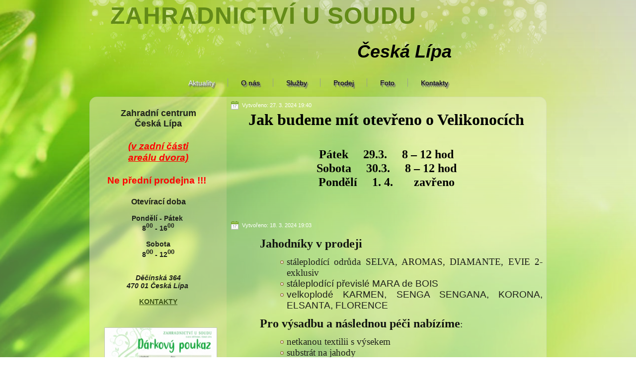

--- FILE ---
content_type: text/html; charset=utf-8
request_url: http://www.zahradnictviusoudu.cz/index.php?start=10
body_size: 3211
content:
<!DOCTYPE html>
<html dir="ltr" lang="cs-cz">
<head>
    <base href="http://www.zahradnictviusoudu.cz/index.php" />
	<meta http-equiv="content-type" content="text/html; charset=utf-8" />
	<meta name="keywords" content="zahradnictví Česká Lípa, zahradnické centrum, realizace zahrad" />
	<meta name="robots" content="index, follow" />
	<meta name="description" content="Zahradnictví Česká Lípa, zahradnictví Kohák, prodej , sazenic, květin, stromků, ovocných stromů, údržba zeleně, realizace zahrad" />
	<meta name="generator" content="Joomla! - Open Source Content Management" />
	<title>www.zahradnictviusoudu.cz - Zahradnictví U soudu Česká Lípa</title>
	<link href="/plugins/system/jce/css/content.css?5e5e1a5f72edbf0ccfc14e288888ea68" rel="stylesheet" type="text/css" />
	<script type="application/json" class="joomla-script-options new">{"csrf.token":"413afebb812eb2b26ec7a3ee68c42ff8","system.paths":{"root":"","base":""}}</script>
	<script src="/media/system/js/mootools-core.js?5e5e1a5f72edbf0ccfc14e288888ea68" type="text/javascript"></script>
	<script src="/media/system/js/core.js?5e5e1a5f72edbf0ccfc14e288888ea68" type="text/javascript"></script>
	<script src="/media/system/js/mootools-more.js?5e5e1a5f72edbf0ccfc14e288888ea68" type="text/javascript"></script>
	<script src="/media/jui/js/jquery.min.js?5e5e1a5f72edbf0ccfc14e288888ea68" type="text/javascript"></script>
	<script src="/media/jui/js/jquery-noconflict.js?5e5e1a5f72edbf0ccfc14e288888ea68" type="text/javascript"></script>
	<script src="/media/jui/js/jquery-migrate.min.js?5e5e1a5f72edbf0ccfc14e288888ea68" type="text/javascript"></script>
	<script src="/media/system/js/caption.js?5e5e1a5f72edbf0ccfc14e288888ea68" type="text/javascript"></script>
	<script src="/media/jui/js/bootstrap.min.js?5e5e1a5f72edbf0ccfc14e288888ea68" type="text/javascript"></script>
	<script type="text/javascript">
jQuery(function($) {
			 $('.hasTip').each(function() {
				var title = $(this).attr('title');
				if (title) {
					var parts = title.split('::', 2);
					var mtelement = document.id(this);
					mtelement.store('tip:title', parts[0]);
					mtelement.store('tip:text', parts[1]);
				}
			});
			var JTooltips = new Tips($('.hasTip').get(), {"maxTitleChars": 50,"fixed": false});
		});jQuery(window).on('load',  function() {
				new JCaption('img.caption');
			});jQuery(function($){ initTooltips(); $("body").on("subform-row-add", initTooltips); function initTooltips (event, container) { container = container || document;$(container).find(".hasTooltip").tooltip({"html": true,"container": "body"});} });
	</script>

    <link rel="stylesheet" href="/templates/system/css/system.css" />
    <link rel="stylesheet" href="/templates/system/css/general.css" />

    <!-- Created by Artisteer v4.2.0.60623 -->
    
    
    <meta name="viewport" content="initial-scale = 1.0, maximum-scale = 1.0, user-scalable = no, width = device-width" />

    <!--[if lt IE 9]><script src="https://html5shiv.googlecode.com/svn/trunk/html5.js"></script><![endif]-->
    <link rel="stylesheet" href="/templates/kohi70/css/template.css" media="screen" type="text/css" />
    <!--[if lte IE 7]><link rel="stylesheet" href="/templates/kohi70/css/template.ie7.css" media="screen" /><![endif]-->
    <link rel="stylesheet" href="/templates/kohi70/css/template.responsive.css" media="all" type="text/css" />


    <script>if ('undefined' != typeof jQuery) document._artxJQueryBackup = jQuery;</script>
    <script src="/templates/kohi70/jquery.js"></script>
    <script>jQuery.noConflict();</script>

    <script src="/templates/kohi70/script.js"></script>
    <script src="/templates/kohi70/script.responsive.js"></script>
    <script src="/templates/kohi70/modules.js"></script>
        <script>if (document._artxJQueryBackup) jQuery = document._artxJQueryBackup;</script>
</head>
<body>

<div id="art-main">
<header class="art-header">
    <div class="art-shapes">
        
            </div>

<h1 class="art-headline">
    <a href="/">Zahradnictví U soudu</a>
</h1>
<h2 class="art-slogan">Česká Lípa</h2>





                
                    
</header>
<nav class="art-nav">
    
<ul class="art-hmenu"><li class="item-108 current active"><a class=" active" title="Zahradnictví Česká Lípa " href="/index.php">Aktuality</a></li><li class="item-105"><a href="/index.php/o-nas">O nás</a></li><li class="item-106"><a href="/index.php/sluzby">Služby</a></li><li class="item-107"><a href="/index.php/prodej">Prodej</a></li><li class="item-109"><a href="/index.php/foto">Foto</a></li><li class="item-104"><a href="/index.php/kontakty">Kontakty</a></li></ul> 
    </nav>
<div class="art-sheet clearfix">
            <div class="art-layout-wrapper">
                <div class="art-content-layout">
                    <div class="art-content-layout-row">
                        <div class="art-layout-cell art-sidebar1">
<div class="art-block clearfix"><div class="art-blockcontent"><div class="custom"  >
	<h3 style="text-align: center;"><strong>Zahradní centrum <br />Česká Lípa</strong></h3>
<p style="text-align: center;"><strong><br /><span style="color: #ff0000; font-size: 14pt; text-decoration: underline;"><em>(v zadní části<br />areálu dvora)<br /><br /></em></span><span style="color: #ff0000; font-size: 14pt;">Ne přední prodejna !!!</span> <br /><br /></strong></p>
<h4 style="text-align: center;"><strong>Otevírací doba</strong></h4>
<h5 style="text-align: center;"><br />Pondělí - Pátek <br />8<sup>00</sup> - 16<sup>00</sup></h5>
<h5 style="text-align: center;"><br />Sobota</h5>
<h5 style="text-align: center;">8<sup><span style="font-size: small;">00</span></sup> - 12<sup><span style="font-size: small;">00</span></sup></h5>
<h6 style="text-align: center;"><br /><br /><em>Děčínská 364</em><br /><em>470 01 Česká Lípa </em></h6>
<h6 style="text-align: center;"><br /><a href="/index.php/kontakty">KONTAKTY</a></h6>
<h6 style="text-align: center;"> </h6>
<h6 style="text-align: center;"><em><span style="font-size: large;"><br /><a href="/images/Fota/poukaz.pdf" target="_blank" rel="alternate noopener noreferrer"><img src="/images/Fota/PoukazIk.jpg" alt="" width="225" height="96" /></a><br /></span></em></h6>
<p style="text-align: center;"> </p></div></div></div>



                        </div>

                        <div class="art-layout-cell art-content">
<article class="art-post art-messages"><div class="art-postcontent clearfix"><div id="system-message-container">
	</div>
</div></article><div class="blog"><div class="items-leading">
            <div class="leading-0">
            <article class="art-post"><div class="art-postheadericons art-metadata-icons"><span class="art-postdateicon">Vytvořeno: 27. 3. 2024 19:40</span></div><div class="art-postcontent clearfix"><div class="art-article"><h1 style="text-align: center;"><span style="font-size: 24pt;"><strong><span style="font-family: 'times new roman', times, serif; color: #000000;">Jak budeme mít otevřeno o Velikonocích<br /><br /></span></strong></span></h1>
<h1 style="text-align: center;"><span style="font-family: 'times new roman', times, serif; color: #000000;">Pátek     29.3.     8 – 12 hod</span></h1>
<h1 style="text-align: center;"><span style="font-family: 'times new roman', times, serif; color: #000000;">Sobota     30.3.     8 – 12 hod</span></h1>
<h1 style="text-align: center;"><span style="font-family: 'times new roman', times, serif; color: #000000;">Pondělí     1. 4.       zavřeno</span></h1>
<p> </p>
<p> </p></div></div></article>        </div>
                    <div class="leading-1">
            <article class="art-post"><div class="art-postheadericons art-metadata-icons"><span class="art-postdateicon">Vytvořeno: 18. 3. 2024 19:03</span></div><div class="art-postcontent clearfix"><div class="art-article"><p style="padding-left: 60px;"><span style="font-size: 18pt;"><strong><span style="font-family: 'times new roman', times, serif;">Jahodníky v prodeji</span></strong></span></p>
<ul>
<li style="text-align: justify; padding-left: 90px;"><span style="font-family: 'times new roman', times, serif; font-size: 14pt;">stáleplodící odrůda SELVA, AROMAS, DIAMANTE, EVIE 2-exklusiv</span></li>
<li style="text-align: justify; padding-left: 90px;"><span style="font-family: 'times new roman', times, serif; font-size: 14pt;">s</span><span style="font-size: 14pt;">táleplodící převislé MARA de BOIS</span></li>
<li style="text-align: justify; padding-left: 90px;"><span style="font-size: 14pt;">velkoplodé KARMEN, SENGA SENGANA, KORONA, ELSANTA, FLORENCE</span> </li>
</ul>
<p style="padding-left: 60px;"><span style="font-family: 'times new roman', times, serif; font-size: 14pt;"><span style="font-size: 18pt;"><strong>Pro výsadbu a následnou péči nabízíme</strong></span>:</span></p>
<ul>
<li style="padding-left: 90px;"><span style="font-family: 'times new roman', times, serif; font-size: 14pt;">netkanou textilii s výsekem </span></li>
<li style="padding-left: 90px;"><span style="font-family: 'times new roman', times, serif; font-size: 14pt;">substrát na jahody</span></li>
<li style="padding-left: 90px;"><span style="font-family: 'times new roman', times, serif; font-size: 14pt;">hnojiva</span></li>
</ul>
<p style="padding-left: 120px;"> <span style="font-family: 'times new roman', times, serif; font-size: 14pt;">                     <a title="Jahody" href="/images/Obrazky/2023/Obr/10.jpg" target="_blank" rel="noopener noreferrer"><img src="/images/Obrazky/2023/Iko/10.jpg" alt="" width="68" height="90" /></a></span></p>
<p style="padding-left: 120px;"> </p></div></div></article>        </div>
            </div>
<article class="art-post"><div class="art-postcontent clearfix"><div class="items-more">
<ol class="nav nav-tabs nav-stacked">
			<li>
			<a href="/index.php/209-2024brezen_stromky">
				2024brezen_stromky</a>
		</li>
			<li>
			<a href="/index.php/208-2024_zacateksezony">
				2024_zacateksezony</a>
		</li>
			<li>
			<a href="/index.php/207-2023_vanocni-stromky">
				2023_vanocni stromky</a>
		</li>
			<li>
			<a href="/index.php/206-2023_vanoce_vence">
				2023_vanoce_vence</a>
		</li>
	</ol>
</div></div></article><div class="pagination"><div class="art-pager"><a title="Začátek" href="/index.php" class="hasTip ">Začátek</a><a title="Předchozí" href="/index.php?start=8" class="hasTip ">Předchozí</a><a href="/index.php" class="">1</a><a href="/index.php?start=2" class="">2</a><a href="/index.php?start=4" class="">3</a><a href="/index.php?start=6" class="">4</a><a href="/index.php?start=8" class="">5</a><span class="active">6</span><a href="/index.php?start=12" class="">7</a><a href="/index.php?start=14" class="">8</a><a href="/index.php?start=16" class="">9</a><a href="/index.php?start=18" class="">10</a><a title="Následující" href="/index.php?start=12" class="hasTip ">Následující</a><a title="Konec" href="/index.php?start=66" class="hasTip ">Konec</a></div></div></div>


                        </div>
                    </div>
                </div>
            </div>

<footer class="art-footer">
<br />
</footer>

    </div>
</div>


</body>
</html>